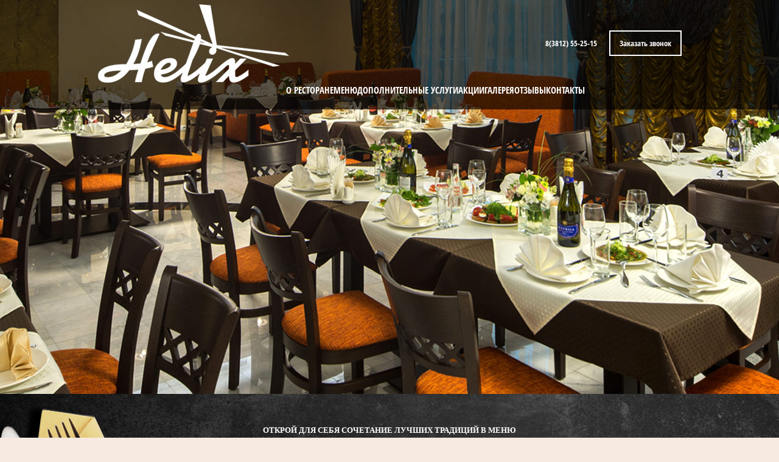

--- FILE ---
content_type: text/html; charset=utf-8
request_url: http://helix55.ru/
body_size: 11712
content:
<!DOCTYPE html><head><title>helix55.ru</title>
<meta http-equiv="Content-Type" content="text/html; charset=utf-8"/>
<meta name="robots" content="index,follow"/>
<meta name="og:title" content="helix55.ru"/>
<link href="http://helix55.ru/t/main/css/class.css" rel="stylesheet" type="text/css" />
<link href="http://helix55.ru/t/main/css/fotorama.css" rel="stylesheet" type="text/css" />
<script type="text/javascript" src="//ajax.googleapis.com/ajax/libs/jquery/1/jquery.min.js"></script>
<script type="text/javascript" src="http://helix55.ru/t/main/js/jquery.bpopup.min.js"></script>
<script type="text/javascript" src="http://helix55.ru/t/main/js/fotorama.js"></script>
<script type="text/javascript" src="http://helix55.ru/t/main/js/common.js"></script>
</head>
<body>
	<div id="site">
	<div id="top">
		<div class="wrap">
			<div class="top_menu">
				<div id="orders">
					<div class="popup_me black_button" data-id="p1"><a href="">Заказать звонок</a></div>
					<div id="p1" class="popup">
						<div class="close_dialog_button"></div>
						<div class="popup_top">ЗАЯВКА НА ОБРАТНЫЙ ЗВОНОК</div>
						<div class="popup_block">
							<img style="margin-left: 130px;" src="http://helix55.ru/t/main/i/icon02.jpg" alt=""/>
							<form class="popup_form">
								Телефон<br/><input type="text" name="phone" value=""/>
								Удобное время для звонка<br/><input type="text" name="time" value=""/>
								Ваше имя<br/><input type="text" name="name" value=""/>
								Ваш вопрос<br/><textarea name="q"></textarea>
								<div class="popup_kaptcha">
									<div class="text">Код с картинки</div>
									<div class="input"><input type="text" name="code" value=""/></div>
									<div class="pic"><img id="kaptcha01" data-img="http://helix55.ru/t/main/php/kimg.php?rand=01927179" alt=""/></div>
									<div class="reload"><a id="kaptcha_refresh01" href="#"><img src="http://helix55.ru/t/main/i/reload4.png" alt=""/></a></div>
								</div>
								<div class="error_text"></div>
								<div id="call_me" class="brown_button"><a href="">ОТПРАВИТЬ</a></div>
							</form>
						</div>
					</div>
					<div id="p1_ba" class="popup_block_answer">
						<div class="message"></div>
					</div>

					<div class="phone">8(3812) 55-25-15</div>
				</div>
				<ul id="menu">
					<li class="w100"><a href="http://helix55.ru/about">О&nbsp;РЕСТОРАНЕ</a></li>
					<li class="w60"><a href="http://helix55.ru/menu">МЕНЮ</a></li>
					<li class="w195"><a href="http://helix55.ru/services">ДОПОЛНИТЕЛЬНЫЕ УСЛУГИ</a></li>
					<li class="w65"><a href="http://helix55.ru/actions">АКЦИИ</a></li>
					<li class="w70"><a href="http://helix55.ru/gallery">ГАЛЕРЕЯ</a></li>
					<li class="w70"><a href="http://helix55.ru/recall">ОТЗЫВЫ</a></li>
					<li class="w80"><a href="http://helix55.ru/contacts">КОНТАКТЫ</a></li>
				</ul>
					
			</div>
			<div id="middle">
				<h1 class="white center" style="padding-top: 50px;"><p><span style="font-family:georgia,serif;">ОТКРОЙ ДЛЯ СЕБЯ СОЧЕТАНИЕ ЛУЧШИХ ТРАДИЦИЙ В МЕНЮ</span></p>
</h1>
				<div class="text"><p>Ресторан Хеликс - это сочетание традиционной сербской, европейской и русской кухни и авторские проработки с учетом предпочтений русского обывателя и блюдомана. Объединяет в меню предложения для всех и каждого, кроме того галантные официанты, профессиональная команда поваров во главе с Шеф-поваром готовы всегда прийти на помощь в приготовлении блюда исключительно по вашему заказу и желанию.&nbsp;</p>
</div>
				<div id="more01" class="black_button"><a href="http://helix55.ru/about">Узнать подробности</a></div>
			</div>
			<div id="actions_menu_int">
				<div class="nav"><a href="" class="next" onclick="return false;">&nbsp;&gt;</a> <a href="" class="prev">&nbsp;&lt;</a></div>
				<div id="actions" class="fotorama">
									</div>
				<div id="menu_int">
					<div id="menu_but" class="orange_but"><a href="http://helix55.ru/menu"><i></i><span>ОЗНАКОМИТЬСЯ С МЕНЮ</span></a></div>
					<div id="int_but" class="orange_but"><a href="http://helix55.ru/gallery"><i></i><span>ПОСМОТРЕТЬ ИНТЕРЬЕР</span></a></div>
				</div>
			</div>
					</div>
	</div>
	<div id="bottom">
		<div class="wrap">
			<div id="news_head">
				<div class="title"><h2>ПОСЛЕДНИЕ НОВОСТИ</h2></div>
				<div class="arrows"><a href="" class="prev">&lt;</a>&nbsp;&nbsp;<span class="cur_page">1</span>/<span class="num_page">1</span>&nbsp;&nbsp;<a href="" class="next">&gt;</a></div>			</div>
			<div id="news_body" class="fotorama">
								<div>
					<div class="news colspan3">
						<div class="title"></div>
						<div class="text"><link href="https://awards.infcdn.net/circle_v2.css" rel="stylesheet"/><div id="circle_v2" onclick="if(event.target.nodeName.toLowerCase() != 'a') {window.open(this.querySelector('.sq_center').href);return 0;}"> <div class="arc-heading "> <svg xmlns="http://www.w3.org/2000/svg" xmlns:xlink="http://www.w3.org/1999/xlink" width="160px" height="160px" viewBox="0 0 160 160"> <defs> <path id="heading-arc" d="M 30 80 a 50 50 0 1 1 100 0"></path> </defs> <text class="arc-heading__heading f14" fill="#000" text-anchor="middle"> <textPath startOffset="50%" xlink:href="#heading-arc">Рекомендовано</textPath> </text> </svg> </div> <div class="sq_year">2021</div> <a href="https://ru.restaurantguru.com/Helix-Omsk" class="sq_center " target="_blank">Helix</a> <div class="arc-heading arc-heading__bottom"> <svg xmlns="http://www.w3.org/2000/svg" xmlns:xlink="http://www.w3.org/1999/xlink" width="120px" height="120px" viewBox="0 0 120 120"> <defs> <path id="subheading-arc" d="M 12 60 a 48 48 0 0 0 96 0"></path> </defs> <text class="arc-heading__subheading" fill="#000" text-anchor="middle"> <textPath startOffset="50%" xlink:href="#subheading-arc"><a href="https://restaurantguru.com" target="_blank">Restaurant Guru</a></textPath> </text> </svg> </div></div></div>
					</div>
				</div>
								<div>
					<div class="news colspan3">
						<div class="title"></div>
						<div class="text"><link href="https://awards.infcdn.net/2024/circle_v3.css" rel="stylesheet"/><div id="circle_bw" data-length="29" class="circle_bw_black" onclick="if(event.target.nodeName.toLowerCase() != 'a') {window.open(this.querySelector('.circle_bw_link').href);return 0;}"> <p class="circle_bw_year">2025</p> <div class="circle_bw_name "> <a class="circle_bw_link" target="_blank" href="https://restaurantguru.com/Helix-Omsk"> <svg xmlns="http://www.w3.org/2000/svg" xmlns:xlink="http://www.w3.org/1999/xlink" width="178px" height="178px" viewBox="0 0 178 178"> <defs> <path id="circle_bw_name-arc" d="M 12 89 a 77 77 0 0 0 154 0"></path> </defs> <text class="circle_bw_name_txt " fill="#000" text-anchor="middle"> <textPath startOffset="50%" xlink:href="#circle_bw_name-arc"> Helix </textPath> </text> </svg> </a> </div> <div class="circle_bw_nom "> <svg xmlns="http://www.w3.org/2000/svg" xmlns:xlink="http://www.w3.org/1999/xlink" width="200px" height="200px" viewBox="0 0 200 200"> <defs> <path id="circle_bw_nom-arc1" d="M 30 100 a 70 70 0 1 1 140 0"></path> </defs> <text class="circle_bw_nom_txt " fill="#000" text-anchor="middle"> <textPath startOffset="50%" xlink:href="#circle_bw_nom-arc1">Recommended</textPath> </text> </svg> </div> <a class="circle_bw_home" style="font-size: 0" href="https://restaurantguru.com" target="_blank">Restaurant Guru</a></div></div>
					</div>
				</div>
								<div>
					<div class="news colspan3">
						<div class="title"></div>
						<div class="text"><link href="https://awards.infcdn.net/2024/circle_gold.css" rel="stylesheet"/><div id="cap_gold" data-length="31" class="cap_gold_black" onclick="if(event.target.nodeName.toLowerCase() != 'a') {window.open(this.querySelector('.cap_gold_name').href);return 0;}"> <div class="cap_gold_nom"> <svg xmlns="http://www.w3.org/2000/svg" xmlns:xlink="http://www.w3.org/1999/xlink" width="176px" height="176px" viewBox="0 0 176 176"> <defs> <path id="cap_gold_nom-arc1" d="M 30 88 a 58 58 0 1 1 116 0"></path> </defs> <text class="cap_gold_nom_txt " fill="#000" text-anchor="middle"> <textPath startOffset="50%" xlink:href="#cap_gold_nom-arc1"> ★ Рекомендовано ★ </textPath> </text> </svg> </div> <p class="cap_gold_year">2024</p> <a target="_blank" href="https://restaurantguru.com/Helix-Omsk" class="cap_gold_name str1 "> <svg xmlns="http://www.w3.org/2000/svg" xmlns:xlink="http://www.w3.org/1999/xlink" width="700px" height="700px" viewBox="0 0 700 700"> <defs> <path id="cap_gold_name-arc" d="M 30 350 a 320 320 0 1 1 640 0"></path> </defs> <text class="cap_gold_name_txt " fill="#fff" text-anchor="middle"> <textPath startOffset="50%" xlink:href="#cap_gold_name-arc"> Helix </textPath> </text> </svg> </a> <a class="cap_gold_home" style="font-size: 0" href="https://restaurantguru.com" target="_blank">Restaurant Guru</a></div></div>
					</div>
				</div>
							</div>
		</div>
	</div>




	</div>
	<div id="footer">	
		<div class="wrap">
			<div class="f_item">
				<div class="title">Адрес</div>
				<div class="text"><p>Омск, 644015<br />
ул. Суровцева, 112</p>
</div>
			</div>
			<div class="f_item">
				<div class="title">Контакты</div>
				<div class="text">
					<p><br />
<a href="http://vk.com/helix_omsk">vk.com/helix_omsk</a><br />
<a href="mailto:helix.letit.k.vam@gmail.com">helix.letit.k.vam@gmail.com</a></p>

<p><a href="http://project10400191.tilda.ws/" target="_blank">http://project10400191.tilda.ws</a><br />
8(3812) 55-25-15</p>

<p dir="ltr" style="line-height:1.56;margin-left: 36pt;margin-top:0pt;margin-bottom:0pt;"><span id="docs-internal-guid-d09282ec-7fff-fab4-7e13-65d3bcd2cd74"><span background-color:="" color:="" font-variant-alternates:="" font-variant-east-asian:="" font-variant-emoji:="" font-variant-numeric:="" font-variant-position:="" roboto="" style="font-size: 11pt; font-family: " vertical-align:="" white-space-collapse:=""><script src="https://cdn.hotbot.ai/w/hb.js"></script></span></span></p>

<p dir="ltr" style="line-height:1.56;margin-left: 36pt;margin-top:0pt;margin-bottom:0pt;"><span id="docs-internal-guid-d09282ec-7fff-fab4-7e13-65d3bcd2cd74"><span background-color:="" color:="" font-variant-alternates:="" font-variant-east-asian:="" font-variant-emoji:="" font-variant-numeric:="" font-variant-position:="" roboto="" style="font-size: 11pt; font-family: " vertical-align:="" white-space-collapse:=""><script>HotBot.init({ appId: '6809f299ca13848ea0a69bfa' })</script></span></span></p>

<div>&nbsp;</div>

<p>&nbsp;</p>
				</div>
			</div>
			<div class="f_item" style="margin-left: 40px; width: 350px;">
				<div class="text">
					<img src="http://helix55.ru/t/main/i/cards2.png" alt=""/>
				</div>
				<div class="text2">
					&copy; 2026 г. Все права защищены. Ресторан «Helix».<br/>
					Дизайн: <a href="http://addamant.ru">Addamant</a>, разработка: <a href="mailto:dep@mail.ru">Dep</a>
				</div>
			</div>
		</div>
	</div>
</body></html>


--- FILE ---
content_type: text/css
request_url: http://helix55.ru/t/main/css/class.css
body_size: 19470
content:
/* HTML5 display-role reset for older browsers */
article, aside, details, figcaption, figure, footer, header, hgroup, menu, nav, section, main {
	display: block;
}
@font-face {
	font-family: OSCB;
	src: url(http://helix55.ru/t/main/fonts/OpenSans-CondBold2.ttf) /*format("embedded-opentype")*/;
	font-style: normal;
	font-weight: normal;
}

@font-face {
	font-family: OSB;
	src: url(http://helix55.ru/t/main/fonts/OpenSans-Bold2.ttf) /*format("embedded-opentype")*/;
	font-style: normal;
	font-weight: normal;
}

@font-face {
	font-family: OS;
	src: url(http://helix55.ru/t/main/fonts/OpenSans-Regular2.ttf) /*format("embedded-opentype")*/;
	font-style: normal;
	font-weight: normal;
}

*{
    margin: 0;
    padding: 0;
    outline: 0;
    background: transparent;
	font-family: OS, sans-serif;
	font-size: 10pt;
}
	
a{color: black; text-decoration: underline}
a:hover{text-decoration: none}

body{
	background-color: rgb(247, 234, 225);
}

#top{
	background: url("http://helix55.ru/t/main/i/back05.jpg") no-repeat center -20px;
}

#top2{
	background: url("http://helix55.ru/t/main/i/back07.jpg") no-repeat center -0;
}

.wrap{
}

#bottom{
	background: url("http://helix55.ru/t/main/i/back06.jpg") no-repeat center;
	height: 439px;
}

#top .top_menu{height: 180px;}
#top2 .top_menu{height: 95px;}

#top #orders{
	height: 138px;
	float: right;
	width: 630px;
	font-family: OSCB, sans-serif;
}

	#top #orders .phone{
		float: right;
		font-family: OSCB, sans-serif;
		font-size: 10pt;
		color: white;
		margin: 62px 20px 0 0;
	}

	#top #orders .popup_me{
		margin-top: 50px;
		float: right;
	}

#top2 #logo{
	width: 150px;
	float: left;
	height: 95px;
}

#top2 #orders{
	height: 95px;
	float: right;
	width: 170px;
	font-family: OSCB, sans-serif;
}

	#top2 #orders .popup_me{
		margin-top: 30px;
		float: right;
	}

.black_button{
	float: left;
	border: solid 2px white;
}

	.black_button a{
		display: block;
		font-family: OSCB, sans-serif;
		font-size: 10pt;
		color: white;
		padding: 10px 15px;
		text-decoration: none;
	}

	.black_button a:hover{
		color: black;
		background-color: white;
		cursor: pointer;
	}


.brown_button{
	float: left;
	border: solid 2px rgb(47, 27, 9);
}

	.brown_button a{
		display: block;
		font-family: OSCB, sans-serif;
		font-size: 10pt;
		color: rgb(47, 27, 9);
		padding: 10px 15px;
		text-decoration: none;
	}

	.brown_button a:hover{
		color: white;
		background-color: rgb(47, 27, 9);
		cursor: pointer;
	}

.white_brown_button{
	float: left;
}

	.white_brown_button a{
		display: block;
		font-family: OSCB, sans-serif;
		font-size: 10pt;
		color: white;
		padding: 10px 15px;
		text-decoration: none;
		border: solid 2px white;
	}

	.white_brown_button a:hover,
	.white_brown_button.selected a{
		background-color: rgb(47, 27, 9);
		border: solid 2px rgb(47, 27, 9);
	}

	.white_brown_button.selected a:hover{
		opacity: .8;
	}

ul#menu{
	width: 650px;
	list-style: none;
	float: right;
	display: flex;
	gap: 15px;
}

	ul#menu li{
		float: left;
		text-align: center;
	}

		ul#menu li a{
			color: white;
			font-family: OSCB, sans-serif;
			text-align: center;
			font-size: 11pt;
			text-decoration: none;
		}

		ul#menu li a:hover{
			color: #a7a7a7;
		}

#top2 ul#menu{
	/*margin-left: 150px;*/
}

	#top2 ul#menu li{
		padding-top: 40px;
		text-align: center;
	}

		#top2 ul#menu li.selected{
			border-top: solid 5px white;
			padding-top: 35px;
		}

		#top2 ul#menu li.selected a{
			color: #a7a7a7;
		}

/*.w100{width:100px}
.w60{width:60px}
.w195{width:195px}
.w65{width:65px}
.w70{width:70px}
.w80{width:80px}*/

.wrap{
	margin: 0 auto;
	width: 960px;
	overflow: hidden;
}

#middle{
	height: 313px;
	color: white;
	text-align: center;
	margin-top: 468px;
}

		#middle .title{
			font-family: OSCB, sans-serif;
			font-size: 19pt;
			margin: 50px 30px 30px 30px;
			width: 900px;
			float: left;
		}

		#middle .text{
			line-height: 18px;
			margin: 0 100px;
			width: 760px;
			float: left;
			height: 90px;
			overflow: hidden;
		}
		
		#middle #more01{
			margin: 40px 0 0 380px;
		}

#actions_menu_int{
	margin: 50px 0;
	overflow: hidden;
}

#actions{
	width: 710px;
	height: 380px;
	float: left;
}

	#actions .action_item{
		float: left;
	}

		#actions .action_item .pic{
			width: 431px;
			height: 380px;
			float: left;
		}

		#actions_menu_int .nav{
			width: 40px;
			height: 380px;
			float: left;
			opacity: 0.7;
			background-color: black;
			position: relative;
			left: 431px;
			z-index: 9999;
		}

		#actions_menu_int .nav a{
			font-size: 28pt;
			line-height: 135pt;
			color: white;
			text-decoration: none;
		}

		#actions .action_item .descr{
			position: relative;
			/*width: 319px;*/
			width: 279px;
			/*left: -40px;*/
			height: 380px;
			float: left;
		}

		#actions .action_item .text{
			width: 279px;
			height: 380px;
			float: left;
			background-color: rgb(45, 39, 34);
		}

			#actions .action_item .text .title{
				color: rgb(233, 110, 0);
				font-family: OSCBI, sans-serif;
				font-size: 20pt;
				font-weight: bold;
				margin: 20px 0 20px 30px;
			}

			#actions .action_item .text .what{
				color: rgb(233, 110, 0);
				font-family: OSCBI, sans-serif;
				font-size: 12pt;
				font-weight: bold;
				margin: 20px 30px;
			}

			#actions .action_item .text .when{
				color: white;
				font-family: OSCB, sans-serif;
				font-size: 12pt;
				margin: 20px 30px;
			}

#menu_int{
	width: 210px;
	height: 380px;
	float: right;
	position: absolute;
	margin-left: 750px;
	
}

.orange_but{
	width: 190px;
	height: 170px;
	background-color: rgb(233, 110, 0);
	margin-left: 20px;
}

.orange_but a:hover{
	background-color: rgb(239, 143, 57);
}

.orange_but a{
	width: 100%;
	height: 100%;
	display: block;
	text-decoration: none;
}

.orange_but a i{
	width: 39px;
	height: 35px;
	display: block;
	background-image: url("http://helix55.ru/t/main/i/icons.png");
}

#menu_but{
	margin-bottom: 39px;
}

#menu_but i{
	margin: 30px 75px 0 76px;
	float: left;
	background-position: 0 -35px;
}

#menu_but a:hover i{
	background-position: 0 0;
}

#int_but i{
	margin: 30px 75px 0 76px;
	float: left;
	background-position: -39px -35px;
}

#int_but a:hover i{
	background-position: -39px 0;
}

#int_but span, #menu_but span{
	width: 124px;
	float: left;
	height: 48px;
	text-align: center;
	margin: 20px 33px 0 33px;
	font-family: OSCB, sans-serif;
	color: white;
}

#about_servises{
	width: 960px;
	overflow: hidden;
	margin-bottom: 50px;
}

#about_servises .about{
	width: 650px;
	float: left;
}

#about_servises .about .text{
	margin: 30px 0;
	line-height: 10pt;
	height: 40pt;
	overflow: hidden;
	padding-right: 50px;
}

#about_servises h2{
	font-family: OSCB, sans-serif;
	color: rgb(47, 27, 9);
	font-size: 20pt;
}

#about_servises .services{
	width: 310px;
	float: left;
}

#about_servises .services ul{
	margin: 30px 0;
	list-style: circle inside;
	height: 40pt;
	overflow: hidden;
}

#about_servises .services ul li{
	line-height: 12pt;
	font-weight: bold;
	float: left;
	width: 155px;
}

#news_head{
	margin: 50px 0 30px 0;
	overflow: hidden;
}

#news_head .title{
	width: 700px;
	float: left;
}

#news_head .arrows{
	/*width: 100px;*/
	float: right;
	text-align: right;
	font-size: 20pt;
	color: white;
	font-weight: bold;
}

#news_head .arrows span{
	font-size: 20pt;
	color: white;
	font-weight: bold;
}

#news_head .arrows a{
	color: white;
	font-size: 22pt;
	text-decoration: none;
}

#news_head h2{
	font-family: OSCB, sans-serif;
	color: white;
	font-size: 20pt;
}

#news_body{
	overflow: hidden;
}

#news_body .news{
	width: 300px;
	height: 200px;
	float: left;
	margin: 0 10px;
}

	#news_body .news.colspan3{
		width: 900px;
		height: 200px;
		float: left;
		margin: 0 10px;
	}

	#news_body .news .title{
		margin: 0 0 20px 0;/*
	}

		#news_body .news .title a{*/
			font-family: OSCB, sans-serif;
			font-size: 12pt;
			color: white;
			text-decoration: none;
		}

	#news_body .news .text{
		/*height: 105pt;*/
		overflow: hidden;
		display: block;
		/*line-height: 15pt;*/
		color: white;
		text-decoration: none;
	}

#footer{
	padding-top: 20px;
}

	#footer.brown{
		background: url("http://helix55.ru/t/main/i/back09.jpg") no-repeat center;
	}

	#footer .f_item{
		width: 240px;
		float: left;
	}

		#footer .f_item .title{
			font-family: OSCB, sans-serif;
			/*text-decoration: underline;*/
			color: rgb(47, 27, 9);
			font-size: 16pt;
			margin-bottom: 20px;
		}

		#footer.brown .f_item .title,
		#footer.brown .f_item .text,
		#footer.brown .f_item .text2,
		#footer.brown .f_item .text a,
		#footer.brown .f_item .text2 a
		{
			color: white;
		}

		#footer .f_item .text a,
		#footer .f_item .text{
			font-family: OSB, sans-serif;
			color: black;
			font-size: 11pt;
		}

		#footer .f_item .text2{
			color: black;
			margin-top: 30px;
		}

#description{
	color: black;
	padding: 50px 0 30px 0;
	font-size: 10pt;
}

#middle_about{
	background: url("http://helix55.ru/t/main/i/back083.jpg") no-repeat center;
	/*height: 570px;*/
	height: 582px;
	color: white;
}

.white{
	color: white;
}

h1{
	color: rgb(47, 27, 9);
	font-family: OSCB, sans-serif;
	font-size: 20pt;
	margin-bottom: 20px;
}

h2{
	color: rgb(47, 27, 9);
	font-family: OSCB, sans-serif;
	font-size: 16pt;
	margin-bottom: 20px;
}

h3{
	color: rgb(47, 27, 9);
	font-family: OSCB, sans-serif;
	font-size: 12pt;
	margin: 10px 0;
}

.center{
	text-align: center;
}

#middle_about .wrap, .middle_about2 .wrap{
	padding-top: 30px;
}

#middle_actions{
	background: url("http://helix55.ru/t/main/i/back11.jpg") repeat-y top;
	/*height: 690px;*/
	padding-top: 50px;
}

#middle_contacts{
	background: url("http://helix55.ru/t/main/i/back10.jpg") no-repeat center;
	height: 680px;
	padding-top: 50px;
}

#middle_contacts_info{
	font-family: OSB, sans-serif;
	color: white;
	font-size: 12pt;
	line-height: 20pt;
}

	#middle_contacts_info a{
		font-family: OSB, sans-serif;
		color: white;
		font-size: 12pt;
	}

#map{
	width: 960px;
	height: 400px;
}

        .placemark_layout_container { 
            position: relative;
            font-family: 'PT Sans', sans-serif;
            font-size: 40px;
            text-align: center;
            font-weight: bold;
            line-height: 50px;
        }

        /* Макет метки с "хвостиком" */
        .polygon_layout {
            position: relative;
            border: 2px solid #141414;
            width: 140px; 
            height: 55px;
            position: absolute;
            left: -75px;
            top: -76px;
            /*border-radius: 10px;*/
			background: #ffffff url('http://helix55.ru/t/main/i/icon01.jpg') 20px 5px no-repeat;
        }
        
        .polygon_layout:after, .polygon_layout:before {
            top: 100%;
            left: 50%;
            border: solid transparent;
            content: " ";
            height: 0;
            width: 0;
            position: absolute;
        }
        
        .polygon_layout:after {
            border-top-color: #141414;
            border-width: 10px;
            margin-left: -10px;
        }
        
        .polygon_layout:before {
            border-top-color: #141414;
            border-width: 16px;
            margin-left: -16px;
        }

#action{
	width: 960px;
	float: left;
}

#action_head{
	margin: 50px 0 40px 0;
	overflow: hidden;
}

#action_head .title{
	width: 700px;
	float: left;
}

#action_head .arrows{
	width: 100px;
	float: right;
	text-align: right;
	font-size: 20pt;
	color: white;
	font-weight: bold;
}

#action_head .arrows span{
	font-size: 20pt;
	color: white;
	font-weight: bold;
}

#action_head .arrows a{
	color: white;
	font-size: 22pt;
	text-decoration: none;
}

	#action .action_item{
		float: left;
		margin-bottom: 30px;
	}

		#action .action_item .pic{
			width: 431px;
			height: 379px;
			float: left;
		}

		#action .action_item .descr{
			width: 529px;
			height: 379px;
			float: left;
		}

		#action .action_item .text{
			width: 529px;
			height: 379px;
			float: left;
			background-color: white;
			opacity: .7;
		}

			#action .action_item .text .title{
				color: rgb(233, 110, 0);
				font-family: OSCBI, sans-serif;
				font-size: 20pt;
				font-weight: bold;
				margin: 30px 0 30px 45px;
			}

			#action .action_item .text .what,
			#action .action_item .text .when{
				color: rgb(233, 110, 0);
				font-family: OSCBI, sans-serif;
				font-size: 12pt;
				font-weight: bold;
				margin: 20px 45px;
			}

			#action .action_item .text .what_text,
			#action .action_item .text .when_text{
				color: black;
				font-family: OSCB, sans-serif;
				font-size: 12pt;
				margin: 20px 45px;
			}

			#action .action_item .text .description{
				color: black;
				font-family: OS, sans-serif;
				font-size: 12pt;
				margin: 20px 45px;
				overflow: hidden;
				/*height: 150px;*/
			}

#middle_services{
	background: url("http://helix55.ru/t/main/i/back12.jpg") repeat-y center;
	padding-top: 50px;
}

.service_list{
	margin: 30px 0;
	overflow: hidden;
}

.service_item{
	width: 302px;
	height: 366px;
	margin: 20px 9px;
	float: left;
	background-color: rgb(45, 38, 35);
	overflow: hidden;
}

	.service_item .pic{
		width: 302px;
		height: 200px;
	}

	.service_item .title{
		width: 302px;
		height: 30px;
		margin-top: -30px;
		opacity: 0.8;
		color: white;
		background-color: black;
		text-align: center;
		font-weight: bold;
		line-height: 30px;
		font-family: OSCB, sans-serif;
	}

	.service_item .text{
		width: 262px;
		height: 120px;
		color: white;
		margin: 17px 20px 20px;
		font-size: 9pt;
		overflow: hidden;
		line-height: 15px;
		/*opacity: 0.9;*/
	}

#menu_buttons{
	overflow: hidden;
}
.menu_button{
	width: 210px;
	text-align: center;
	margin: 0 15px;
}

#middle_menu_top{
	background: url("http://helix55.ru/t/main/i/back13.jpg") no-repeat center;
	height: 237px;
}

#middle_menu_top h1{
	margin-top: 50px;
}

#middle_menu{
	background-color: rgb(247, 234, 225);
	margin: 10px 0 30px 0;
}

	#middle_menu div[id^=list_rest_menu] .group{
		overflow: hidden;
		margin-top: 30px;
	}

		#middle_menu div[id^=list_rest_menu] .group .menu_item{
			width: 440px;
			height: 100px;
			float: left;
			margin: 10px 20px;
			border-bottom: solid 1px #ccc;
		}

		#middle_menu div[id^=list_rest_menu] .group .menu_item .title{
			font-family: OSB, sans-serif;
			font-size: 12pt;
		}
		
		#middle_menu div[id^=list_rest_menu] .group .menu_item .text{
			font-size: 10pt;
			width: 325px;
			margin-right: 15px;
			float: left;
			font-family: OS, sans-serif;
		}
		
		#middle_menu div[id^=list_rest_menu] .group .menu_item .price{
			font-family: OSB, sans-serif;
			font-size: 12pt;
			width: 100px;
			float: right;
			text-align: right;
		}
		
		#middle_menu div[id^=list_rest_menu] .group .menu_item .dop{
			width: 440px;
			float: left;
			font-style: italic;
			padding-bottom: 20px;
		}

		div[id^=list_rest_menu]{display: none;}
		div#list_rest_menu1{display: block;}

.wave{
	width: 960px;
	height: 8px;
	background: url("http://helix55.ru/t/main/i/v1.jpg") repeat-x;
	margin: 10px 0;
}

#middle_gallery{
	background: url("http://helix55.ru/t/main/i/back12.jpg") no-repeat top center;
	padding-top: 50px;
}

.gallery_item{
	overflow: hidden;
	margin: 40px 0;
}

	.gallery_item .pic{
		width: 274px;
		height: 182px;
		margin-right: 40px;
		float: left;
	}

	.gallery_item .descr{
		width: 646px;
		float: left;
	}

#gallery_popup{
	display: hidden;
	width: 720px;
	height: 548px;
	background-color: white;
	padding: 10px;
}

#middle_review{
	background: url("http://helix55.ru/t/main/i/back12.jpg") no-repeat top center;
	padding: 50px 0;
}

.review_item{
	overflow: hidden;
	margin: 40px 0;
}

	.review_item .pic{
		width: 120px;
		height: 120px;
		margin-right: 40px;
		float: left;
	}

	.review_item .descr, .review_item .ans{
		width: 800px;
		float: right;
	}

	#add_review{
		width: 170px;
		text-align: center;
		margin-left: 395px;
	}
	
	#add_review2{
		width: 170px;
		text-align: center;
	}

	#add_review3{
		width: 960px;
		margin: 30px 0;
		overflow: hidden;
		padding-left: 395px;
	}
	
	#p2 textarea{
		height: 200px;
	}

.popup{
	display: none;
	width: 440px;
	height: 640px;
	background-color: rgb(248, 233, 226);
	border-radius: 5px;
	box-shadow: 0 0 5px 3px rgba(0, 0, 0, 0.5);
}

	.popup .popup_top{
		height: 60px;
		background-color: rgb(65, 34, 14);
		border-radius: 5px 5px 0 0;
		color: white;
		font-family: OSCB, sans-serif;
		font-size: 14pt;
		line-height: 60px;
		text-align: left;
		padding-left: 20px;
	}

	.close_dialog_button{
		display: none;
		position: absolute;
		top: 15px;
		right: 10px;
		cursor: pointer;
		width: 25px;
		height: 25px;
		background: url('http://helix55.ru/t/main/i/x.png') no-repeat center center;
		border: solid 1px white;
		border-radius: 12.5px;
	}

	.popup .popup_block{
		padding: 10px 20px 0 20px;
	}

	.popup .popup_block form,
	.popup .popup_kaptcha .text{
		font-family: OSB, sans-serif;
		font-size: 12pt;
		color: rgb(46, 39, 33);
	}

	.popup .popup_form textarea{
		border: solid 1px #866448;
		width: 378px;
		height: 60px;
		padding: 0 10px;
		margin: 5px 0 10px 0;
		color: rgb(46, 39, 33);
	}

	.popup .popup_form input{
		border: solid 1px #866448;
		width: 378px;
		height: 30px;
		padding: 0 10px;
		margin: 5px 0 10px 0;
		color: rgb(46, 39, 33);
	}

	.popup .popup_kaptcha{
		overflow: hidden;
		margin-bottom: 15px;
	}

	.popup .popup_kaptcha .text{
		width: 378px;
		margin-bottom: 5px;
	}

	.popup .popup_kaptcha .input,
	.popup .popup_kaptcha .pic{
		float: left;
	}

	.popup .popup_kaptcha .pic img{
		margin: 5px 10px 0 10px;
		border: solid 1px rgb(46, 39, 33);
	}

	.popup .popup_kaptcha .input input{
		width: 150px;
	}

	.popup .popup_kaptcha .reload{
		margin-top: 35px;
	}

	.popup .error_text{
		color: red;
		display: none;
		margin-bottom: 10px;
	}

	.popup_block_answer{
		display: none;
		height: 80px;
		width: 400px;
		background-color: rgb(248, 233, 226);
		border-radius: 5px;
		padding: 30px 50px 0 50px;
		text-align: center;
	}

	#call_me, #add_review_but{
		width: 400px;
		text-align: center;
	}

p.indent30{text-indent: 30px;}

#about_rest_button{
	float: left;
	width: 960px;
	padding: 0 0 30px 370px;
	text-align: center;
}

	#about_rest_button .brown_button{
		width: 220px;
	}

#about_hotel_button{
	float: left;
	width: 960px;
	padding: 0 0 30px 370px;
	text-align: center;
}

	#about_hotel_button .brown_button{
		width: 220px;
	}

#action_body{
	overflow: hidden;
}


--- FILE ---
content_type: text/javascript
request_url: http://helix55.ru/t/main/js/common.js
body_size: 8405
content:
function get_site(){ return 'http://helix55.ru'}
$(document).ready(function(){

	$(window).scroll(function(){if ($(this).scrollTop() > 0) $('#scroller').addClass("show");else $('#scroller').removeClass("show");});
	$('#scroller').click(function(){$('body,html').animate({scrollTop: 0}, 400); return false;});

	$(".menu_button").click(function(e){
		e.preventDefault();
		if (!$(this).hasClass("selected"))
		{
			$("#" + "list_" + $(".menu_button.selected").prop("id")).hide();
			$("#" + "list_" + $(this).prop("id")).fadeIn();
			$(".menu_button.selected").removeClass("selected");
			$(this).addClass("selected");
		}
	});
	
	if ($("#news_body.fotorama").length)
	{
		var $fotoramaDiv = $('#news_body.fotorama').fotorama();
		var f = $fotoramaDiv.data('fotorama');

		f.setOptions({
			width: 960,
			height: 200,
			nav: false,
			allowfullscreen: false,
			keyboard: false,
			arrows: false,
			transitionduration: 500,
			click: false,
			swipe: false,
			loop: true
		});

		$("#news_head .num_page").text(f.size);
		$("#news_head a.prev").click(function(){
			f.show('<');
			$("#news_head .cur_page").text(f.activeIndex + 1);
			return false;
		});

		$("#news_head a.next").click(function(){
			f.show('>');
			$("#news_head .cur_page").text(f.activeIndex + 1);
			return false;
		});
	}

	if ($("#actions.fotorama").length)
	{
		var $fotoramaDiv = $("#actions.fotorama").fotorama();
		var fa = $fotoramaDiv.data('fotorama');

		fa.setOptions({
			width: 750,
			height: 380,
			//autoplay: 10000,
			nav: false,
			arrows: false,
			allowfullscreen: false,
			keyboard: false,
			transitionduration: 500,
			click: false,
			swipe: false,
			loop: true
		});

		$("#actions_menu_int .nav .prev").click(function(){
			$("#actions_menu_int .nav").fadeOut(1).fadeIn(500);
			return !fa.show('<');
		});
		$("#actions_menu_int .nav .next").click(function(){
			$("#actions_menu_int .nav").fadeOut(1).fadeIn(500);
			return !fa.show('>');
		});
	}

	if ($('.employee_info, .lightBox').length)
		$('.employee_info a.emp_photo, .lightBox').lightBox();

	$(".popup_me a").click(function(e){
		e.preventDefault();
		var o = "#" + $(this).parent().attr("data-id");
		var k = $(o + " img[id^=kaptcha]");
		k.prop("src", k.attr("data-img"));
		kaptcha_refresh("#" + k.prop("id"));
		$(o + " input, textarea").val("");
		var p = $(o).bPopup({modalClose: false});
		$(o + " .close_dialog_button").show().on("click", function(){p.close();});
		$(o + " input").eq(0).focus();
	});
	
	$("a[id^=kaptcha_refresh]").click(function(e){
		e.preventDefault();
		kaptcha_refresh("#kaptcha" + $(this).attr("id").substr(15));
	});

	$("#call_me").click(function(e){
		e.preventDefault();
		var id = "#" + $(this).parent().parent().parent().attr("id");
		var id_ba = id + "_ba";
		var n = $(id + " input[name=name]");
		var p = $(id + " input[name=phone]");
		var c = $(id + " input[name=code]");
		var d = $(id).bPopup();
		if (n.val() != "" && p.val() != "" && c.val() != "")
		{
			$.ajax({
				url: get_site() + "/op",
				type: "POST",
				dataType: "html",
				data: $(id + " form").serialize(), 
				complete: function(data){
					var dt = data.responseText;
					if (isValidJSON(dt))
					{
						eval('(data=' + dt + ')');
						if (data.s > 0)
						{
							d.close();
							$(id_ba + " .message").text(data.t);
							d = $(id_ba).bPopup({autoClose: 10000});
							$(id_ba + " .close_dialog_button").show().on("click", function(){ d.close(); });
						}
						else
						{
							var e = $(id + " .error_text");
							e.text(data.e[0]).show();
							setTimeout(function(){ e.text(""); }, 3000);
						}
					}
					else
					{
						d.close();
						$(id_ba + " .message").text("Неполадки на сайте, обратитесь к администрации!");
						d = $(id_ba).bPopup({autoClose: 10000});
						$(id_ba + " .close_dialog_button").show().on("click", function(){ d.close(); });
					}
				}
			});
		}
		else
		{
			if (c.val() == "")
			{
				c.css({color: "red"}).val("Введите код");
				setTimeout(function(){ c.css({color: "#866448"}).val(""); }, 1000);
			}
			if (n.val() == "")
			{
				n.css({color: "red"}).val("Введите имя");
				setTimeout(function(){ n.css({color: "#866448"}).val(""); }, 1000);
			}
			if (p.val() == "")
			{
				p.css({color: "red"}).val("Введите телефон");
				setTimeout(function(){ p.css({color: "#866448"}).val(""); }, 1000);
			}
		}

	});

	$("#add_review_but").click(function(e){
		e.preventDefault();
		var id = "#" + $(this).parent().parent().parent().attr("id");
		var id_ba = id + "_ba";
		var n = $(id + " input[name=name]");
		var q = $(id + " textarea");
		var c = $(id + " input[name=code]");
		var d = $(id).bPopup();
		n.focus();
		if (n.val() != "" && q.val() != "" && c.val() != "")
		{
			$.ajax({
				url: get_site() + "/op2",
				type: "POST",
				dataType: "html",
				data: $(id + " form").serialize(), 
				complete: function(data){
					var dt = data.responseText;
					if (isValidJSON(dt))
					{
						eval('(data=' + dt + ')');
						if (data.s > 0)
						{
							d.close();
							$(id_ba + " .message").text(data.t);
							d = $(id_ba).bPopup({autoClose: 10000});
							$(id_ba + " .close_dialog_button").show().on("click", function(){ d.close(); });
						}
						else
						{
							var e = $(id + " .error_text");
							e.text(data.e[0]).show();
							setTimeout(function(){ e.text(""); }, 3000);
						}
					}
					else
					{
						d.close();
						$(id_ba + " .message").text("Неполадки на сайте, обратитесь к администрации!");
						d = $(id_ba).bPopup({autoClose: 10000});
						$(id_ba + " .close_dialog_button").show().on("click", function(){ d.close(); });
					}
				}
			});
		}
		else
		{
			if (c.val() == "")
			{
				c.css({color: "red"}).val("Введите код");
				setTimeout(function(){ c.css({color: "#866448"}).val(""); }, 1000);
			}
			if (n.val() == "")
			{
				n.css({color: "red"}).val("Введите имя");
				setTimeout(function(){ n.css({color: "#866448"}).val(""); }, 1000);
			}
			if (q.val() == "")
			{
				q.css({color: "red"}).val("Введите текст отзыва");
				setTimeout(function(){ q.css({color: "#866448"}).val(""); }, 1000);
			}
		}

	});

	$(".show_gallery").click(function(e){
		e.preventDefault();
		$("body").append("<div id='gallery_popup'></div>");
		var g = $("#gallery_popup");
		var h = $(this).attr("href");

		$.ajax({
			url: get_site() + "/gal/" + h,
			success: function(response){
				//console.log('success', response);
			},
			error: function(response){
				//console.log('error', response.statusText);
			},
			complete: function(data){
				if (data.status == 200)
				{
					g.html(data.responseText).bPopup({
						modalClose: true,
						//onOpen: function(){},
						onClose: function(){
									g.detach();
									$(".fotorama--hidden,body style").detach();
								}
					},
					function(){
						g.fotorama({
							width: 720,
							height: 480,
							arrows: true,
							allowfullscreen: false,
							nav: 'thumbs',
							navposition: "bottom",
							fit: 'cover'
						});
					});
				}
				else
				{
					g.html("<br/><br/><br/><center>Произошла ошибки при чтении галереи, просьба обратиться к администрации сайта.</center>")
						.css({width: 300, height: 150})
						.bPopup({modalClose: false, autoClose: 5000});
					setTimeout(function(){ g.detach(); }, 5000);
				}
			}
		});
	});
});

function kaptcha_refresh(id)
{
	$(id).attr('src', $(id).attr('src') + Math.floor(Math.random() * 10));
}

//**************************************************
// содрано из плагина jquery-json для проверки валидности json
function isValidJSON(src)
{
	var filtered = src;
	filtered = filtered.replace(/\\["\\\/bfnrtu]/g, '@');
	filtered = filtered.replace(/"[^"\\\n\r]*"|true|false|null|-?\d+(?:\.\d*)?(?:[eE][+\-]?\d+)?/g, ']');
	filtered = filtered.replace(/(?:^|:|,)(?:\s*\[)+/g, '');
	return (/^[\],:{}\s]*$/.test(filtered));
}
